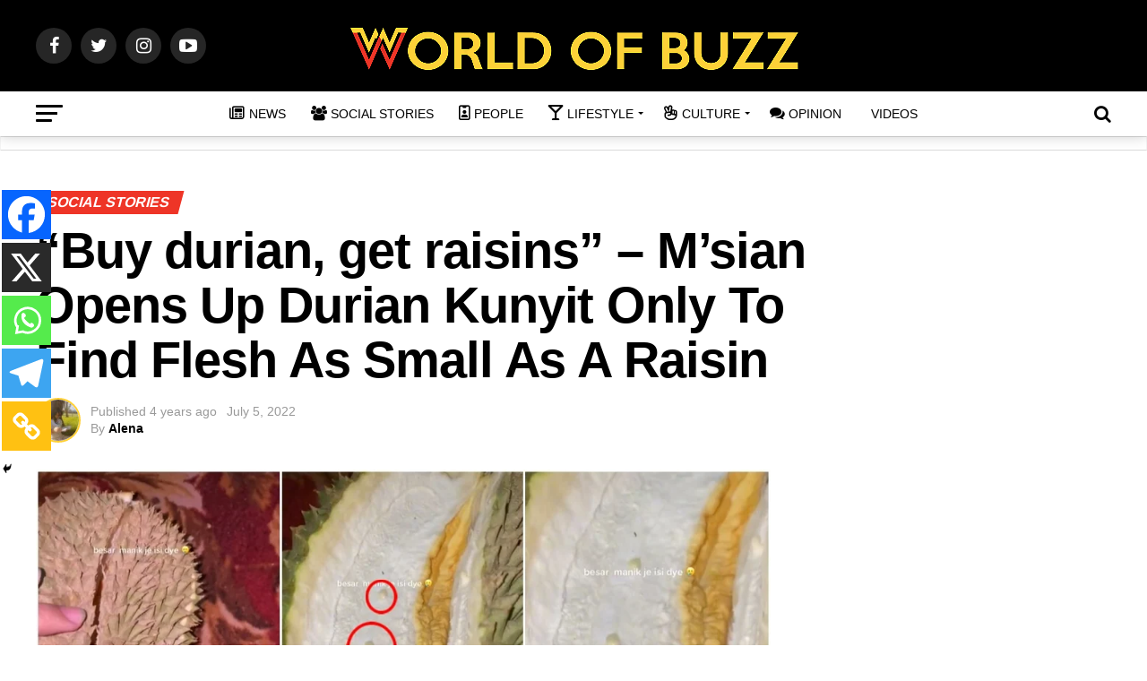

--- FILE ---
content_type: text/html; charset=utf-8
request_url: https://www.google.com/recaptcha/api2/aframe
body_size: 267
content:
<!DOCTYPE HTML><html><head><meta http-equiv="content-type" content="text/html; charset=UTF-8"></head><body><script nonce="Ke7Zg-KLYwt4iBsoKpRMJA">/** Anti-fraud and anti-abuse applications only. See google.com/recaptcha */ try{var clients={'sodar':'https://pagead2.googlesyndication.com/pagead/sodar?'};window.addEventListener("message",function(a){try{if(a.source===window.parent){var b=JSON.parse(a.data);var c=clients[b['id']];if(c){var d=document.createElement('img');d.src=c+b['params']+'&rc='+(localStorage.getItem("rc::a")?sessionStorage.getItem("rc::b"):"");window.document.body.appendChild(d);sessionStorage.setItem("rc::e",parseInt(sessionStorage.getItem("rc::e")||0)+1);localStorage.setItem("rc::h",'1769787191289');}}}catch(b){}});window.parent.postMessage("_grecaptcha_ready", "*");}catch(b){}</script></body></html>

--- FILE ---
content_type: application/javascript; charset=utf-8
request_url: https://fundingchoicesmessages.google.com/f/AGSKWxVOZN4gRWjGDPVoAhidnogqFVFJa2RT24-YeU-_Av_nPlhX5jzkHUfBFiXI0JgSUCd27lkOg878KDO3NT6J2NO6keQKEPKYUN70PD__ZQV8wgV9MBBI5Pk_wpNPpQiPhHWbMevNYqBwcLnDyScoKxAFXhkrZTi8dZDFu_K0OWhMrjtYXyujy8g2tiok/_?category=ad&_affiliate/banners/.bbn.by//img.ads./728_90_
body_size: -1285
content:
window['e8a318eb-237b-4f88-8949-2273e7608280'] = true;

--- FILE ---
content_type: application/javascript
request_url: https://tag.adbro.me/configs/pypazd9k.js
body_size: 779
content:
window.adbro=window.adbro||{};window.adbro.publisher='e50fdc1b-8852-4e27-83c9-e5dc62f1262e';window.adbro.config={selectors:{images:'#mvp-content-main > * > p > div > img,'+
'#mvp-content-main > * > div > img,'+
'#mvp-content-main > * > p > img'},functions:{onPlaceholderSized:function(div,img){let margin=parseInt(getComputedStyle(img).marginBottom)||0,paragraph=div.closest('p');div.style.top='-'+(img.offsetHeight+margin)+'px';div.style.marginBottom='-'+img.offsetHeight+'px';div.style.display='block';if(img.classList.contains('aligncenter')){div.style.marginLeft='auto';div.style.marginRight='auto';}
if(paragraph){let childNodes=paragraph.childNodes,condition=true;for(let child in childNodes){if(child==div)condition=false;}
if(condition)paragraph.appendChild(div);}},getSatellitePlaceholder:function(div){let satellite=document.createElement('div'),block=div.closest('p')||div.closest('.wp-caption'),caption=block.querySelector('.wp-caption-text');satellite.style.marginLeft=div.style.marginLeft;satellite.style.marginRight=div.style.marginRight;satellite.style.width=div.style.width;block.parentNode.insertBefore(satellite,block.nextSibling);if(caption)caption.parentNode.insertBefore(satellite,caption.nextSibling);return satellite;},getImageUrl:function(img){if(img.src.indexOf('data:')===0)return img.getAttribute('data-lazy-src');return img.src;},getPageUrl:function(){return window.top.location.origin+window.top.location.pathname;},onInventoryImpression:function(img,div,data){let style=document.createElement('style'),imgStyle=getComputedStyle(img);style.textContent='a[class^="adbro"]:hover { box-shadow: none !important; }';if(imgStyle.display==='inline')style.textContent+='img[data-adbro-processed] { vertical-align: bottom; }';div.appendChild(style);}}};if(window.top.innerWidth<800){window.adbro.publisher='b88d6ae5-fdbc-4a16-bb27-4af02e094cd5';}
ptag('config',window.adbro.config);ptag('config','slot',window.adbro.publisher);